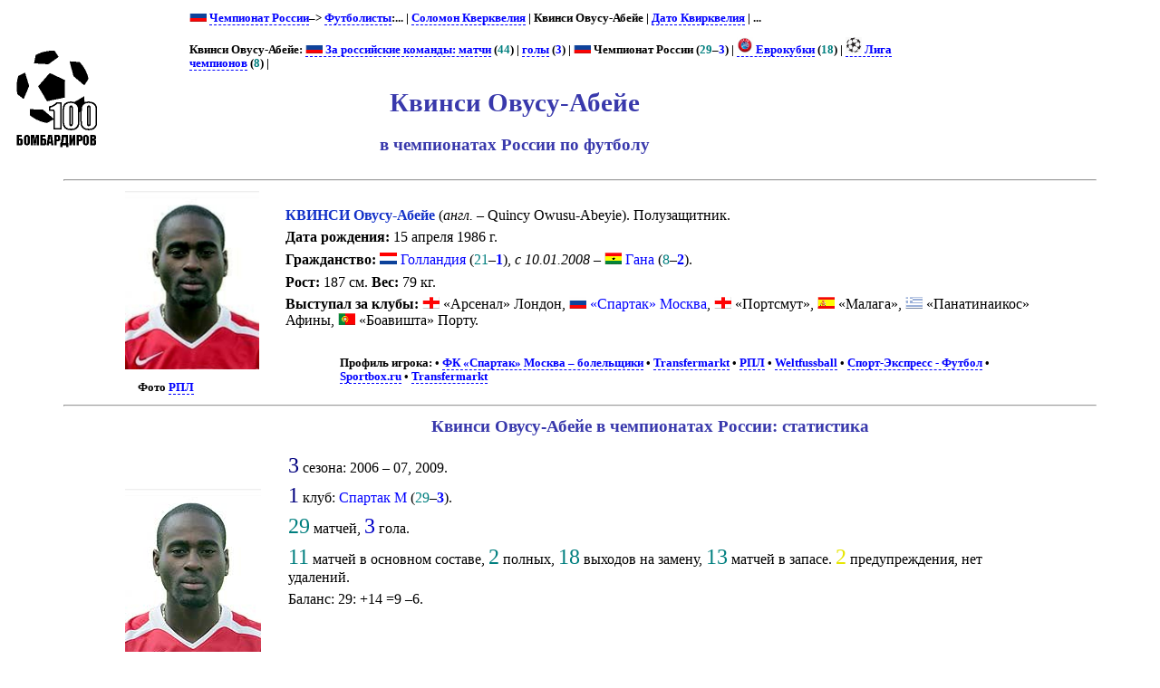

--- FILE ---
content_type: text/html
request_url: https://100bombardirov.ru/ru/player/o/quincy_owusu-abeyie.34615.htm
body_size: 9918
content:
<HTML>
<TITLE>100 бомбардиров :: Чемпионат России :: Квинси Овусу-Абейе</TITLE>
<META NAME="keywords" CONTENT="">
<META NAME="robots" CONTENT="index, follow">
<META NAME="description" CONTENT="">
<meta content="text/html; charset=windows-1251" http-equiv="Content-Type">
<link rel="stylesheet" href="../../../style/playerx.css" type="text/css">
<link rel="icon" href="../../../favicon.ico" type="image/x-icon">


<BODY>
<table width=80%>
<tr class=ttl>
<td><a href=../../../index.html alt="100 бомбардиров"><img src=../../../logo.gif></a></td>
<td>
<p class=menu>
<img src='../../../img/flag/ru.gif''> <a href=../../>Чемпионат России</a>–> <a href=../>Футболисты</a>:... | <a href=../k/solomon_kverkveliya.68014.htm>Соломон Кверквелия</a> | Квинси Овусу-Абейе | <a href=../k/dato_kvirkveliya.14807.htm>Дато Квирквелия</a> | ...<p class=menu>
Квинси Овусу-Абейе: <a href=../../agg/player/o/quincy_owusu-abeyie.34615.htm><img src='../../../img/flag/ru.gif''> За российские команды: матчи</a> (<span class=pld>44</span>) | 
<a href=../../../plr/o/quincy_owusu-abeyie.34615a.htm>голы</a> (<span class=goals>3</span>) | 
<img src='../../../img/flag/ru.gif''> Чемпионат России (<span class=pld>29</span>–<span class=goals>3</span>) | 
<a href=../../../eu/player/o/quincy_owusu-abeyie.34615.htm><img src='../../../img/uefa.png' width=18 height=18> Еврокубки</a> (<span class=pld>18</span>) | 
<a href=../../../eu/ucl/player/o/quincy_owusu-abeyie.34615.htm><img src='../../../img/ucl18.png'> Лига чемпионов</a> (<span class=pld>8</span>) | 


<h1>Квинси Овусу-Абейе</h1>
<h2>в чемпионатах России по футболу</h2>
</td>
</tr></table>
	<HR align=center width=90%>

<table align=center width=80%><tr class=ttl><td><img src='../../../plr/o/img/quincy_owusu-abeyie.34615.rfpl.20220719.jpg'><p class=menu>Фото <a href='http://premierliga.ru/'>РПЛ</a></td><td><p class=ppimg><span class=plr>КВИНСИ Овусу-Абейе</span> (<span title='по-английски'><i>англ.</i></span> – Quincy Owusu-Abeyie). Полузащитник. <p class=ppimg><b>Дата рождения:</b> 15 апреля 1986 г.<p class=ppimg><b>Гражданство:</b> <a href=../../legion/nl/player.a.htm><IMG SRC='../../../img/flag/nl.gif' title="Голландия" alt="Голландия">&nbsp;Голландия</a> (<span class=plds>21</span>–<span class=goals>1</span>), <i>с 10.01.2008</i> – <a href=../../legion/gh/player.a.htm><IMG SRC='../../../img/flag/gh.gif' title="Гана" alt="Гана">&nbsp;Гана</a> (<span class=plds>8</span>–<span class=goals>2</span>). <p class=ppimg><b>Рост:</b> 187 см. <b>Вес:</b> 79 кг. <p class=ppimg><b>Выступал за клубы:</b> <IMG SRC='../../../img/flag/en.gif' title="Англия" alt="Англия">&nbsp;«Арсенал» Лондон, <IMG SRC='../../../img/flag/ru.gif' title="Россия" alt="Россия">&nbsp;<a href=../../club/spartak/>«Спартак» Москва</a>, <IMG SRC='../../../img/flag/en.gif' title="Англия" alt="Англия">&nbsp;«Портсмут», <IMG SRC='../../../img/flag/es.gif' title="Испания" alt="Испания">&nbsp;«Малага», <IMG SRC='../../../img/flag/gr.gif' title="Греция" alt="Греция">&nbsp;«Панатинаикос» Афины, <IMG SRC='../../../img/flag/pt.gif' title="Португалия" alt="Португалия">&nbsp;«Боавишта» Порту. <br>&nbsp;<p class=menu><b>Профиль игрока:</b> • <a href='http://spartak.msk.ru/menu.dll?a=playerinfo&id=65681'>ФК «Спартак» Москва – болельщики</a> • <a href='http://www.transfermarkt.de/de/quincy-owusu-abeyie/profil/spieler_14551.html'>Transfermarkt</a> • <a href='http://premierliga.ru/players/Ovusu-Abeye-Kvinsi-Kvinsi-Zhame'>РПЛ</a> • <a href='http://www.weltfussball.com/spieler_profil/quincy-owusu-abeyie/'>Weltfussball</a> • <a href='http://football.sport-express.ru/player/4504/'>Спорт-Экспресс - Футбол</a> • <a href='http://news.sportbox.ru/Vidy_sporta/Futbol/Kvinsi-ZHame-Ovusu-Abeye-Futbol-15041986/'>Sportbox.ru</a> • <a href='http://www.transfermarkt.de/quincy-owusu-abeyie/profil/spieler/14551'>Transfermarkt</a></td></tr></table><HR align=center width=90%><table align=center width=80%><tr class=ttl><td><img src='../../../plr/o/img/34615.25.2007.jpg'><p class=menu>Фото <a href='http://premierliga.ru/'>РПЛ</a></td><td><h3>Квинси Овусу-Абейе в чемпионатах России: статистика</h3>
<p class=pstatsimg><span class=cntseason>3</span> сезона: 2006 – 07, 2009.<p class=pstatsimg><span class=cntseason>1</span> клуб: <a href=../../club/spartak/player.a.htm>Спартак М</a> (<span class=plds>29</span>–<span class=goals>3</span>).<p class=pstatsimg><span class=cntgame>29</span> матчей, <span class=cntgoal>3</span> гола.<p class=pstatsimg><span class=cntgame>11</span> матчей в основном составе, <span class=cntgame>2</span> полных, <span class=cntgame>18</span> выходов на замену, <span class=cntgame>13</span> матчей в запасе. <span class=cntyell>2</span> предупреждения, нет удалений. <p class=pstatsimg>Баланс: 29: +14 =9 –6.<p>&nbsp;</p><table align=center><tr class=hdrx><td>Сезон</td><td title='место'>М</td><td>Клуб</td><td>Игры</td><td>Голы</td><td>&nbsp;</td><td title='В основном составе'>Осн.</td><td title='Вышел на замену'>Вых.</td><td title='Полных матчей'>90</td><td title='Сыгранные минуты'>Мин.</td><td title='В запасе (не выходил на поле)'>Зап.</td><td title='Предупреждения'>ЖК</td><td title='Удаления'>КК</td><td>&nbsp;</td><td title='с пенальти'>Пен.</td><td title='победные'>Поб.</td><td title='дома'>Д</td><td title='в гостях'>Г</td></tr>
<tr><td><a href=../../2006/champ.htm>2006</a></td><td class=nums>2</td><td><a href=../../2006/match/spartak_moskva.htm>«Спартак» (Москва)</a></td><td class=pld>15</td><td class=goals>1</td><td></td><td class=plds>6</td><td class=plds>9</td><td class=plds>1</td><td class=cnt>678</td><td class=plds>6</td><td class=ycards>1</td><td  class=rcards></td><td></td><td class=goals></td><td class=goals></td><td class=gls>1</td><td class=gls></td></tr>
<tr><td><a href=../../2007/champ.htm>2007</a></td><td class=nums>2</td><td><a href=../../2007/match/spartak_moskva.htm>«Спартак» (Москва)</a></td><td class=pld>6</td><td class=goals></td><td></td><td class=plds>4</td><td class=plds>2</td><td class=plds>1</td><td class=cnt>299</td><td class=plds>7</td><td class=ycards></td><td  class=rcards></td><td></td><td class=goals></td><td class=goals></td><td class=gls></td><td class=gls></td></tr>
<tr><td><a href=../../2009/champ.htm>2009</a></td><td class=nums>2</td><td><a href=../../2009/match/spartak_moskva.htm>«Спартак» (Москва)</a></td><td class=pld>8</td><td class=goals>2</td><td></td><td class=plds>1</td><td class=plds>7</td><td class=plds></td><td class=cnt>232</td><td class=plds></td><td class=ycards>1</td><td  class=rcards></td><td></td><td class=goals></td><td class=goals></td><td class=gls>2</td><td class=gls></td></tr>
<tr class=hdrx><td colspan=18>Итого</td></tr><tr><td></td><td></td><td><a href=../../club/spartak/>«Спартак» (Москва)</a></td><td class=pld>29</td><td class=goals>3</td><td></td><td class=plds>11</td><td class=plds>18</td><td class=plds>2</td><td class=cnt>1209</td><td class=plds>13</td><td class=ycards>2</td><td  class=rcards></td><td></td><td class=goals></td><td class=goals></td><td class=gls>3</td><td class=gls></td></tr>
</table></td></tr></table><HR align=center width=90%><h3>Квинси Овусу-Абейе в чемпионатах России: все сезоны</h3>
<table align=center><tr class=hdr><td colspan=2>Сезон: место, клуб</td><td>Игры</td><td>Голы</td><td colspan=30>&nbsp;Матчи</td></tr>
<tr class=hdr1><td colspan=4 class=season><a href=../../2006/champ.htm>2006</a></td><td title='18.03.2006. «Спартак» М – «Луч-Энергия». 1:1' >18.03<br>Луч<br><a class=score href=../../2006/match/spartak_moskva__luch_vladivostok.10360.htm>1:1</a></td><td title='26.03.2006. «Спартак» Нч – «Спартак» М. 2:2'  class=hdraway>26.03<br>СНч<br><a class=score href=../../2006/match/spartak_nalchik__spartak_moskva.10372.htm>2:2</a></td><td title='01.04.2006. «Спартак» М – ЦСКА. 1:1' >1.04<br>ЦСК<br><a class=score href=../../2006/match/spartak_moskva__cska_moskva.10376.htm>1:1</a></td><td title='09.04.2006. «Спартак» М – «Локомотив» М. 2:1' >9.04<br>ЛМо<br><a class=score href=../../2006/match/spartak_moskva__lokomotiv_moskva.10386.htm>2:1</a></td><td title='16.04.2006. «Рубин» – «Спартак» М. 2:0'  class=hdraway>16.04<br>Руб<br><a class=score href=../../2006/match/rubin_kazan__spartak_moskva.10392.htm>0:2</a></td><td title='23.04.2006. «Спартак» М – ФК «Москва». 3:3' >23.04<br>ФКМ<br><a class=score href=../../2006/match/spartak_moskva__fc_moskva.10401.htm>3:3</a></td><td title='30.04.2006. «Зенит» – «Спартак» М. 1:4'  class=hdraway>30.04<br>Зен<br><a class=score href=../../2006/match/zenit_st_peterburg__spartak_moskva.10410.htm>4:1</a></td><td title='07.05.2006. «Спартак» М – «Торпедо» М. 2:0' >7.05<br>Тор<br><a class=score href=../../2006/match/spartak_moskva__torpedo_moskva.10418.htm>2:0</a></td><td title='15.05.2006. «Динамо» М – «Спартак» М. 0:0'  class=hdraway>15.05<br>ДМо<br><a class=score href=../../2006/match/dinamo_moskva__spartak_moskva.10428.htm>0:0</a></td><td title='07.07.2006. «Спартак» М – «Амкар». 4:1' >7.07<br>Амк<br><a class=score href=../../2006/match/spartak_moskva__amkar_perm.10580.htm>4:1</a></td><td title='12.07.2006. «Спартак» М – «Шинник». 3:1' >12.07<br>Шин<br><a class=score href=../../2006/match/spartak_moskva__shinnik_yaroslavl.10433.htm>3:1</a></td><td title='16.07.2006. «Томь» – «Спартак» М. 2:2'  class=hdraway>16.07<br>Тмь<br><a class=score href=../../2006/match/tom_tomsk__spartak_moskva.10440.htm>2:2</a></td><td title='21.07.2006. «Спартак» М – «Сатурн». 1:1' >21.07<br>Сат<br><a class=score href=../../2006/match/spartak_moskva__saturn_ramenskoe.10446.htm>1:1</a></td><td title='29.07.2006. «Амкар» – «Спартак» М. 1:3'  class=hdraway>29.07<br>Амк<br><a class=score href=../../2006/match/amkar_perm__spartak_moskva.10456.htm>3:1</a></td><td title='05.08.2006. «Спартак» М – «Ростов». 5:2' >5.08<br>Рст<br><a class=score href=../../2006/match/spartak_moskva__rostov.10464.htm>5:2</a></td><td title='13.08.2006. «Спартак» М – «Крылья Советов». 3:2' >13.08<br>КрС<br><a class=score href=../../2006/match/spartak_moskva__krylya_sovetov_samara.10472.htm>3:2</a></td><td title='19.08.2006. «Луч-Энергия» – «Спартак» М. 1:0'  class=hdraway>19.08<br>Луч<br><a class=score href=../../2006/match/luch_vladivostok__spartak_moskva.10479.htm>0:1</a></td><td title='27.08.2006. «Спартак» М – «Спартак» Нч. 1:0' >27.08<br>СНч<br><a class=score href=../../2006/match/spartak_moskva__spartak_nalchik.10488.htm>1:0</a></td><td title='09.09.2006. ЦСКА – «Спартак» М. 2:2'  class=hdraway>9.09<br>ЦСК<br><a class=score href=../../2006/match/cska_moskva__spartak_moskva.10494.htm>2:2</a></td><td title='17.09.2006. «Локомотив» М – «Спартак» М. 0:0'  class=hdraway>17.09<br>ЛМо<br><a class=score href=../../2006/match/lokomotiv_moskva__spartak_moskva.10505.htm>0:0</a></td><td title='23.09.2006. «Спартак» М – «Рубин». 3:0' >23.09<br>Руб<br><a class=score href=../../2006/match/spartak_moskva__rubin_kazan.10511.htm>3:0</a></td><td title='01.10.2006. ФК «Москва» – «Спартак» М. 3:3'  class=hdraway>1.10<br>ФКМ<br><a class=score href=../../2006/match/fc_moskva__spartak_moskva.10521.htm>3:3</a></td><td title='14.10.2006. «Спартак» М – «Зенит». 1:0' >14.10<br>Зен<br><a class=score href=../../2006/match/spartak_moskva__zenit_st_peterburg.10527.htm>1:0</a></td><td title='22.10.2006. «Торпедо» М – «Спартак» М. 1:1'  class=hdraway>22.10<br>Тор<br><a class=score href=../../2006/match/torpedo_moskva__spartak_moskva.10536.htm>1:1</a></td><td title='25.10.2006. «Спартак» М – «Динамо» М. 3:2' >25.10<br>ДМо<br><a class=score href=../../2006/match/spartak_moskva__dinamo_moskva.10544.htm>3:2</a></td><td title='28.10.2006. «Шинник» – «Спартак» М. 1:1'  class=hdraway>28.10<br>Шин<br><a class=score href=../../2006/match/shinnik_yaroslavl__spartak_moskva.10550.htm>1:1</a></td><td title='04.11.2006. «Спартак» М – «Томь». 3:1' >4.11<br>Тмь<br><a class=score href=../../2006/match/spartak_moskva__tom_tomsk.10562.htm>3:1</a></td><td title='08.11.2006. «Сатурн» – «Спартак» М. 1:1'  class=hdraway>8.11<br>Сат<br><a class=score href=../../2006/match/saturn_ramenskoe__spartak_moskva.10570.htm>1:1</a></td><td title='18.11.2006. «Ростов» – «Спартак» М. 3:4'  class=hdraway>18.11<br>Рст<br><a class=score href=../../2006/match/rostov__spartak_moskva.10587.htm>4:3</a></td><td title='26.11.2006. «Крылья Советов» – «Спартак» М. 0:1'  class=hdraway>26.11<br>КрС<br><a class=score href=../../2006/match/krylya_sovetov_samara__spartak_moskva.10596.htm>1:0</a></td></tr>
<tr class=plrline><td class=t80>2.</td><td><a href=../../2006/sheet/spartak_moskva.htm>«Спартак» М</a></td><td class=pldtotal>15</td><td class=gltotal>1</td><td class=out>70..</td><td class=in>..70</td><td class=bench>о</td><td class=bench>о</td><td></td><td class=in>..75</td><td class=in>..68</td><td class=bench>о</td><td class=bench>о</td><td class=in>..70</td><td class=in>..57<span class=gl> 1</span></td><td class=in>..46<span class=yell>||</span></td><td class=in>..56</td><td class=bench>о</td><td></td><td></td><td></td><td></td><td></td><td class=in>..59</td><td class=out>68..</td><td class=out>83..</td><td class=out>62..</td><td class=out>46..</td><td class=bench>о</td><td></td><td></td><td></td><td class=inout><sup>..46</sup><sub>83..</sub></td><td class=full>90</td></tr>
<tr class=hdr1><td colspan=4 class=season><a href=../../2007/champ.htm>2007</a></td><td title='11.03.2007. «Динамо» М – «Спартак» М. 0:1'  class=hdraway>11.03<br>ДМо<br><a class=score href=../../2007/match/dinamo_moskva__spartak_moskva.11833.htm>1:0</a></td><td title='18.03.2007. «Спартак» М – «Амкар». 0:0' >18.03<br>Амк<br><a class=score href=../../2007/match/spartak_moskva__amkar_perm.11844.htm>0:0</a></td><td title='31.03.2007. «Зенит» – «Спартак» М. 1:3'  class=hdraway>31.03<br>Зен<br><a class=score href=../../2007/match/zenit_st_peterburg__spartak_moskva.11847.htm>3:1</a></td><td title='08.04.2007. «Спартак» М – «Луч-Энергия». 2:1' >8.04<br>Луч<br><a class=score href=../../2007/match/spartak_moskva__luch_vladivostok.11860.htm>2:1</a></td><td title='15.04.2007. «Томь» – «Спартак» М. 1:1'  class=hdraway>15.04<br>Тмь<br><a class=score href=../../2007/match/tom_tomsk__spartak_moskva.11868.htm>1:1</a></td><td title='22.04.2007. «Спартак» М – «Крылья Советов». 1:0' >22.04<br>КрС<br><a class=score href=../../2007/match/spartak_moskva__krylya_sovetov_samara.11876.htm>1:0</a></td><td title='29.04.2007. «Кубань» – «Спартак» М. 0:0'  class=hdraway>29.04<br>Куб<br><a class=score href=../../2007/match/kuban_krasnodar__spartak_moskva.11883.htm>0:0</a></td><td title='06.05.2007. «Спартак» М – «Рубин». 2:1' >6.05<br>Руб<br><a class=score href=../../2007/match/spartak_moskva__rubin_kazan.11892.htm>2:1</a></td><td title='12.05.2007. ЦСКА – «Спартак» М. 1:1'  class=hdraway>12.05<br>ЦСК<br><a class=score href=../../2007/match/cska_moskva__spartak_moskva.11896.htm>1:1</a></td><td title='19.05.2007. «Спартак» М – «Локомотив» М. 1:2' >19.05<br>ЛМо<br><a class=score href=../../2007/match/spartak_moskva__lokomotiv_moskva.11904.htm>1:2</a></td><td title='25.05.2007. «Химки» – «Спартак» М. 3:0'  class=hdraway>25.05<br>Хим<br><a class=score href=../../2007/match/khimki__spartak_moskva.11911.htm>0:3</a></td><td title='10.06.2007. «Спартак» М – «Спартак» Нч. 2:2' >10.06<br>СНч<br><a class=score href=../../2007/match/spartak_moskva__spartak_nalchik.11922.htm>2:2</a></td><td title='17.06.2007. ФК «Москва» – «Спартак» М. 2:0'  class=hdraway>17.06<br>ФКМ<br><a class=score href=../../2007/match/fc_moskva__spartak_moskva.11933.htm>0:2</a></td><td title='22.06.2007. «Спартак» М – «Сатурн». 2:0' >22.06<br>Сат<br><a class=score href=../../2007/match/spartak_moskva__saturn_ramenskoe.11934.htm>2:0</a></td><td title='01.07.2007. «Ростов» – «Спартак» М. 1:3'  class=hdraway>1.07<br>Рст<br><a class=score href=../../2007/match/rostov__spartak_moskva.11945.htm>3:1</a></td><td title='14.07.2007. «Амкар» – «Спартак» М. 0:1'  class=hdraway>14.07<br>Амк<br><a class=score href=../../2007/match/amkar_perm__spartak_moskva.11950.htm>1:0</a></td><td title='21.07.2007. «Спартак» М – «Зенит». 3:1' >21.07<br>Зен<br><a class=score href=../../2007/match/spartak_moskva__zenit_st_peterburg.11961.htm>3:1</a></td><td title='28.07.2007. «Луч-Энергия» – «Спартак» М. 1:1'  class=hdraway>28.07<br>Луч<br><a class=score href=../../2007/match/luch_vladivostok__spartak_moskva.11967.htm>1:1</a></td><td title='05.08.2007. «Спартак» М – «Томь». 3:2' >5.08<br>Тмь<br><a class=score href=../../2007/match/spartak_moskva__tom_tomsk.11981.htm>3:2</a></td><td title='11.08.2007. «Крылья Советов» – «Спартак» М. 0:2'  class=hdraway>11.08<br>КрС<br><a class=score href=../../2007/match/krylya_sovetov_samara__spartak_moskva.11983.htm>2:0</a></td><td title='19.08.2007. «Спартак» М – «Кубань». 4:0' >19.08<br>Куб<br><a class=score href=../../2007/match/spartak_moskva__kuban_krasnodar.11996.htm>4:0</a></td><td title='25.08.2007. «Рубин» – «Спартак» М. 3:1'  class=hdraway>25.08<br>Руб<br><a class=score href=../../2007/match/rubin_kazan__spartak_moskva.12000.htm>1:3</a></td><td title='02.09.2007. «Спартак» М – ЦСКА. 1:1' >2.09<br>ЦСК<br><a class=score href=../../2007/match/spartak_moskva__cska_moskva.12012.htm>1:1</a></td><td title='23.09.2007. «Локомотив» М – «Спартак» М. 4:3'  class=hdraway>23.09<br>ЛМо<br><a class=score href=../../2007/match/lokomotiv_moskva__spartak_moskva.12021.htm>3:4</a></td><td title='29.09.2007. «Спартак» М – «Химки». 2:0' >29.09<br>Хим<br><a class=score href=../../2007/match/spartak_moskva__khimki.12022.htm>2:0</a></td><td title='08.10.2007. «Спартак» Нч – «Спартак» М. 1:2'  class=hdraway>8.10<br>СНч<br><a class=score href=../../2007/match/spartak_nalchik__spartak_moskva.12037.htm>2:1</a></td><td title='20.10.2007. «Спартак» М – ФК «Москва». 3:1' >20.10<br>ФКМ<br><a class=score href=../../2007/match/spartak_moskva__fc_moskva.12038.htm>3:1</a></td><td title='28.10.2007. «Сатурн» – «Спартак» М. 0:0'  class=hdraway>28.10<br>Сат<br><a class=score href=../../2007/match/saturn_ramenskoe__spartak_moskva.12053.htm>0:0</a></td><td title='03.11.2007. «Спартак» М – «Ростов». 3:0' >3.11<br>Рст<br><a class=score href=../../2007/match/spartak_moskva__rostov.12054.htm>3:0</a></td><td title='11.11.2007. «Спартак» М – «Динамо» М. 2:1' >11.11<br>ДМо<br><a class=score href=../../2007/match/spartak_moskva__dinamo_moskva.12069.htm>2:1</a></td></tr>
<tr class=plrline><td class=t80>2.</td><td><a href=../../2007/sheet/spartak_moskva.htm>«Спартак» М</a></td><td class=pldtotal>6</td><td class=gltotal>&nbsp;</td><td class=bench>о</td><td class=bench>о</td><td class=out>72..</td><td class=out>57..</td><td class=bench>о</td><td class=bench>о</td><td class=in>..63</td><td class=bench>о</td><td class=bench>о</td><td class=full>90</td><td class=in>..73</td><td class=bench>о</td><td class=out>37..</td><td></td><td></td><td></td><td></td><td></td><td></td><td></td><td></td><td></td><td></td><td></td><td></td><td></td><td></td><td></td><td></td><td></td></tr>
<tr class=hdr1><td colspan=4 class=season><a href=../../2009/champ.htm>2009</a></td><td title='15.03.2009. «Спартак» М – «Зенит». 1:1' >15.03<br>Зен<br><a class=score href=../../2009/match/spartak_moskva__zenit_st_peterburg.15494.htm>1:1</a></td><td title='21.03.2009. «Кубань» – «Спартак» М. 1:0'  class=hdraway>21.03<br>Куб<br><a class=score href=../../2009/match/kuban_krasnodar__spartak_moskva.15499.htm>0:1</a></td><td title='05.04.2009. «Спартак» М – «Спартак» Нч. 2:0' >5.04<br>СНч<br><a class=score href=../../2009/match/spartak_moskva__spartak_nalchik.15509.htm>2:0</a></td><td title='11.04.2009. ФК «Москва» – «Спартак» М. 3:1'  class=hdraway>11.04<br>ФКМ<br><a class=score href=../../2009/match/fc_moskva__spartak_moskva.15515.htm>1:3</a></td><td title='18.04.2009. «Спартак» М – «Терек». 2:0' >18.04<br>Тер<br><a class=score href=../../2009/match/spartak_moskva__terek_grozny.15521.htm>2:0</a></td><td title='25.04.2009. «Рубин» – «Спартак» М. 0:2'  class=hdraway>25.04<br>Руб<br><a class=score href=../../2009/match/rubin_kazan__spartak_moskva.15532.htm>2:0</a></td><td title='02.05.2009. «Спартак» М – «Динамо» М. 0:2' >2.05<br>ДМо<br><a class=score href=../../2009/match/spartak_moskva__dinamo_moskva.15537.htm>0:2</a></td><td title='11.05.2009. «Спартак» М – «Сатурн». 4:0' >11.05<br>Сат<br><a class=score href=../../2009/match/spartak_moskva__saturn_ramenskoe.15552.htm>4:0</a></td><td title='17.05.2009. «Томь» – «Спартак» М. 1:1'  class=hdraway>17.05<br>Тмь<br><a class=score href=../../2009/match/tom_tomsk__spartak_moskva.15558.htm>1:1</a></td><td title='23.05.2009. «Спартак» М – «Амкар». 5:1' >23.05<br>Амк<br><a class=score href=../../2009/match/spartak_moskva__amkar_perm.15563.htm>5:1</a></td><td title='30.05.2009. «Локомотив» М – «Спартак» М. 2:1'  class=hdraway>30.05<br>ЛМо<br><a class=score href=../../2009/match/lokomotiv_moskva__spartak_moskva.15570.htm>1:2</a></td><td title='13.06.2009. «Спартак» М – «Химки». 1:0' >13.06<br>Хим<br><a class=score href=../../2009/match/spartak_moskva__khimki.15580.htm>1:0</a></td><td title='11.07.2009. «Ростов» – «Спартак» М. 0:1'  class=hdraway>11.07<br>Рст<br><a class=score href=../../2009/match/rostov__spartak_moskva.15587.htm>1:0</a></td><td title='19.07.2009. «Спартак» М – «Крылья Советов». 1:1' >19.07<br>КрС<br><a class=score href=../../2009/match/spartak_moskva__krylya_sovetov_samara.15598.htm>1:1</a></td><td title='26.07.2009. ЦСКА – «Спартак» М. 1:2'  class=hdraway>26.07<br>ЦСК<br><a class=score href=../../2009/match/cska_moskva__spartak_moskva.15606.htm>2:1</a></td><td title='01.08.2009. «Спартак» М – «Кубань». 4:0' >1.08<br>Куб<br><a class=score href=../../2009/match/spartak_moskva__kuban_krasnodar.15611.htm>4:0</a></td><td title='08.08.2009. «Спартак» Нч – «Спартак» М. 2:4'  class=hdraway>8.08<br>СНч<br><a class=score href=../../2009/match/spartak_nalchik__spartak_moskva.15618.htm>4:2</a></td><td title='16.08.2009. «Спартак» М – ФК «Москва». 2:1' >16.08<br>ФКМ<br><a class=score href=../../2009/match/spartak_moskva__fc_moskva.15629.htm>2:1</a></td><td title='23.08.2009. «Терек» – «Спартак» М. 2:3'  class=hdraway>23.08<br>Тер<br><a class=score href=../../2009/match/terek_grozny__spartak_moskva.15640.htm>3:2</a></td><td title='30.08.2009. «Спартак» М – «Рубин». 0:3' >30.08<br>Руб<br><a class=score href=../../2009/match/spartak_moskva__rubin_kazan.15644.htm>0:3</a></td><td title='13.09.2009. «Динамо» М – «Спартак» М. 1:1'  class=hdraway>13.09<br>ДМо<br><a class=score href=../../2009/match/dinamo_moskva__spartak_moskva.15655.htm>1:1</a></td><td title='19.09.2009. «Сатурн» – «Спартак» М. 2:1'  class=hdraway>19.09<br>Сат<br><a class=score href=../../2009/match/saturn_ramenskoe__spartak_moskva.15658.htm>1:2</a></td><td title='27.09.2009. «Спартак» М – «Томь». 5:0' >27.09<br>Тмь<br><a class=score href=../../2009/match/spartak_moskva__tom_tomsk.15672.htm>5:0</a></td><td title='04.10.2009. «Амкар» – «Спартак» М. 1:2'  class=hdraway>4.10<br>Амк<br><a class=score href=../../2009/match/amkar_perm__spartak_moskva.15677.htm>2:1</a></td><td title='18.10.2009. «Спартак» М – «Локомотив» М. 3:0' >18.10<br>ЛМо<br><a class=score href=../../2009/match/spartak_moskva__lokomotiv_moskva.15688.htm>3:0</a></td><td title='24.10.2009. «Химки» – «Спартак» М. 0:3'  class=hdraway>24.10<br>Хим<br><a class=score href=../../2009/match/khimki__spartak_moskva.15690.htm>3:0</a></td><td title='01.11.2009. «Спартак» М – «Ростов». 5:1' >1.11<br>Рст<br><a class=score href=../../2009/match/spartak_moskva__rostov.15703.htm>5:1</a></td><td title='07.11.2009. «Крылья Советов» – «Спартак» М. 2:1'  class=hdraway>7.11<br>КрС<br><a class=score href=../../2009/match/krylya_sovetov_samara__spartak_moskva.15707.htm>1:2</a></td><td title='21.11.2009. «Спартак» М – ЦСКА. 2:3' >21.11<br>ЦСК<br><a class=score href=../../2009/match/spartak_moskva__cska_moskva.15717.htm>2:3</a></td><td title='29.11.2009. «Зенит» – «Спартак» М. 2:1'  class=hdraway>29.11<br>Зен<br><a class=score href=../../2009/match/zenit_st_peterburg__spartak_moskva.15725.htm>1:2</a></td></tr>
<tr class=plrline><td class=t80>2.</td><td><a href=../../2009/sheet/spartak_moskva.htm>«Спартак» М</a></td><td class=pldtotal>8</td><td class=gltotal>2</td><td></td><td></td><td></td><td></td><td></td><td></td><td></td><td></td><td></td><td></td><td></td><td></td><td></td><td></td><td></td><td></td><td></td><td></td><td></td><td></td><td></td><td></td><td class=in>..69<span class=gl> 1</span></td><td class=in>..46<span class=yell>||</span></td><td class=in>..81<span class=gl> 1</span></td><td class=in>..55</td><td class=in>..83</td><td class=in>..65</td><td class=in>..60</td><td class=out>55..</td></tr>
</table><HR align=center width=90%><h3>Квинси Овусу-Абейе в чемпионатах России: все голы</h3>
<table align=center>
<tr class=hdrx><td colspan=13>2006</td></tr>
<tr><td class=goals>1</td><td class=gls>1</td><td class=pld>6</td><td class=plds>6</td><td>12.07.2006</td><td class=reqs>Москва, «Лужники»</td><td class=nums> 10&nbsp;000</td><td><a href=../../2006/match/spartak_moskva__shinnik_yaroslavl.10433.htm><b>«Спартак» (Москва)</b> – «Шинник» (Ярославль). 3:1</a></td><td class=num>81'</td><td>3:1</td><td></td><td></td><td><a href=../m/aleksandr_malyshev.3615.htm>А. Малышев</a></td></tr>
<tr class=hdrx><td colspan=13>2009</td></tr>
<tr><td class=goals>2</td><td class=gls>1</td><td class=pld>22</td><td class=plds>1</td><td>27.09.2009</td><td class=reqs>Москва, «Лужники»</td><td class=nums> 11&nbsp;000</td><td><a href=../../2009/match/spartak_moskva__tom_tomsk.15672.htm><b>«Спартак» (Москва)</b> – «Томь» (Томск). 5:0</a></td><td class=num>84'</td><td>5:0</td><td></td><td></td><td><a href=../p/sergei_pareiko.2903.htm>С. Парейко</a></td></tr>
<tr><td class=goals>3</td><td class=gls>2</td><td class=pld>24</td><td class=plds>3</td><td>18.10.2009</td><td class=reqs>Москва, «Лужники»</td><td class=nums> 37&nbsp;000</td><td><a href=../../2009/match/spartak_moskva__lokomotiv_moskva.15688.htm><b>«Спартак» (Москва)</b> – «Локомотив» (Москва). 3:0</a></td><td class=num>84'</td><td>3:0</td><td></td><td></td><td><a href=../g/guilherme_marinato.46166.htm>Гильерме М.</a></td></tr>
</table>
<hr width=90%>
<p class=menu><a href=../../2009/match/spartak_moskva.htm>«Спартак» (Москва) – 2009</a>: 1. <a href=../d/soslan_djanaev.43784.htm>С. Джанаев</a></a> | 2. <a href=../m/cristian_maidana.55099.htm>К. Майдана</a></a> | 3. <a href=../s/martin_stranzl.18920.htm>М. Штранцль</a></a> | 4. <a href=../f/malik_fathi.40614.htm>М. Фати</a></a> | 5. <a href=../k/rafael_carioca.59333.htm>Р. Кариока</a></a> | 6. <a href=../s/renat_sabitov.12092.htm>Р. Сабитов</a></a> | 7. <a href=../b/denis_boyarintsev.3148.htm>Д. Бояринцев</a></a> | 8. <a href=../p/aleksandr_pavlenko.7358.htm>А. Павленко</a></a> | 9. <a href=../d/artyom_dzyuba.34611.htm>А. Дзюба</a></a> | 10. <a href=../s/ivan_saenko.13019.htm>И. Саенко</a></a> | 11. <a href=../v/welliton_soares.46079.htm>Веллитон С.</a></a> | 12. <a href=../a/alex_meschini.59332.htm>Алекс М.</a></a> | 13. <a href=../k/fyodor_kudryashov.15707.htm>Ф. Кудряшов</a></a> | 14. <a href=../r/clemente_rodriguez.19893.htm>К. Родригес</a></a> | 15. <a href=../p/sergey_parshivlyuk.43509.htm>С. Паршивлюк</a></a> | 16. <a href=../m/evgeny_makeev.35524.htm>Е. Макеев</a></a> | 17. <a href=../k/serghei_covalciuc.19146.htm>С. Ковальчук</a></a> | 18. <a href=../i/ibson.41115.htm>Ибсон</a></a> | 19. <a href=../m/artur_maloyan.43508.htm>А. Малоян</a></a> | 20. <a href=../d/ignas_dedura.2989.htm>И. Дедура</a></a> | 21. <a href=../b/nikita_bazhenov.14776.htm>Н. Баженов</a></a> | 22. <a href=../p/stipe_pletikosa.9320.htm>С. Плетикоса</a></a> | 23. <a href=../b/vladimir_bystrov.8741.htm>В. Быстров</a></a> | 24. <a href=../r/vladislav_ryzhkov.43635.htm>В. Рыжков</a></a> | 25. <a href=../i/martin_jiranek.18936.htm>М. Йиранек</a></a> | 26. <a href=../h/anton_khodyrev.59334.htm>А. Ходырев</a></a> | 27. <a href=../z/aleksandr_zotov.55297.htm>А. Зотов</a></a> | 28. <a href=../m/dmitry_malyaka.55127.htm>Д. Маляка</a></a> | 29. <a href=../b/amir_bazhev.34610.htm>А. Бажев</a></a> | 30. <a href=../g/maksim_grigoryev.43639.htm>М. Григорьев</a></a> | 31. <a href=../s/konstantin_sovetkin.55123.htm>К. Советкин</a></a> | 33. <a href=../g/ilya_gultyaev.34614.htm>И. Гультяев</a></a> | 34. <a href=../k/aleksandr_kozlov.59289.htm>А. Козлов</a></a> | 36. <a href=../d/azamat_djioev.55293.htm>А. Джиоев</a></a> | 37. <a href=../l/egor_lugachyov.34613.htm>Е. Лугачёв</a></a> | 38. <a href=../k/igor_kireev.57358.htm>И. Киреев</a></a> | 39. <a href=../g/igor_gorbatenko.35594.htm>И. Горбатенко</a></a> | 40. <a href=vladimir_obukhov.57478.htm>В. Обухов</a></a> | 41. <a href=../k/ivan_komissarov.24706.htm>И. Комиссаров</a></a> | 43. <a href=../c/irakly_chezhiya.57357.htm>И. Чежия</a></a> | 44. <a href=../y/pavel_yakovlev.55126.htm>П. Яковлев</a></a> | 48. <a href=filip_ozobic.59887.htm>Ф. Озобич</a></a> | 49. <a href=../a/zhano_ananidze.59329.htm>Жано А.</a></a> | 50. <a href=../f/artyom_fomin.34612.htm>А. Фомин</a></a> | 51. <a href=../k/dmitry_kayumov.59330.htm>Д. Каюмов</a></a> | 52. <a href=../d/oleg_dineev.18278.htm>О. Динеев</a></a> | 53. <a href=../m/mozart.24817.htm>Моцарт</a></a> | 55. Квинси О.-А. | 58. <a href=../f/egor_filipenko.39532.htm>Е. Филипенко</a></a> | 60. <a href=../p/sergey_pesyakov.34667.htm>С. Песьяков</a></a> | 81. <a href=../n/eldar_nizamutdinov.12204.htm>Э. Низамутдинов</a></a> | 
<hr width=90%><p class=p1>Для ваших замечаний и пожеланий - <a href=mailto:bombarder@yandex.ru>bombarder@yandex.ru</a><HR align=center width=90%><!-- Yandex.Metrika counter -->
<script type="text/javascript" >
   (function(m,e,t,r,i,k,a){m[i]=m[i]||function(){(m[i].a=m[i].a||[]).push(arguments)};
   m[i].l=1*new Date();
   for (var j = 0; j < document.scripts.length; j++) {if (document.scripts[j].src === r) { return; }}
   k=e.createElement(t),a=e.getElementsByTagName(t)[0],k.async=1,k.src=r,a.parentNode.insertBefore(k,a)})
   (window, document, "script", "https://mc.yandex.ru/metrika/tag.js", "ym");

   ym(101112688, "init", {
        clickmap:true,
        trackLinks:true,
        accurateTrackBounce:true
   });
</script>
<noscript><div><img src="https://mc.yandex.ru/watch/101112688" style="position:absolute; left:-9999px;" alt="" /></div></noscript>
<!-- /Yandex.Metrika counter -->
</BODY></HTML>
